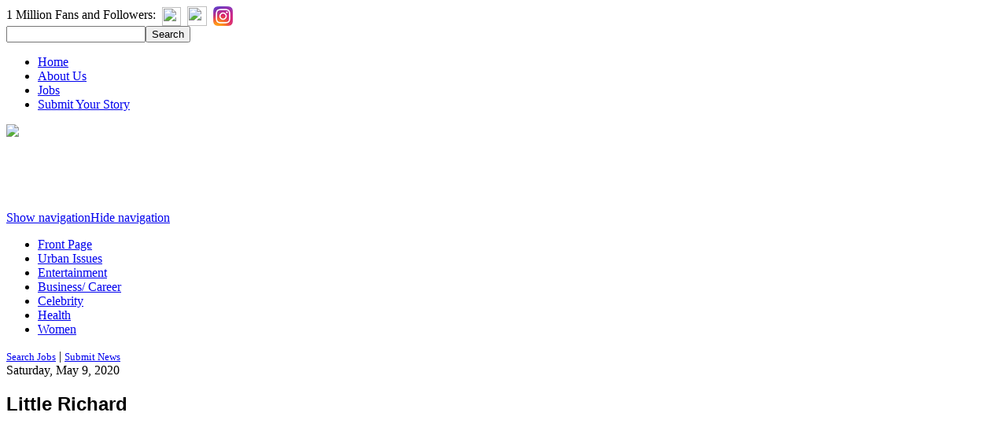

--- FILE ---
content_type: text/html; charset=utf-8
request_url: https://www.google.com/recaptcha/api2/aframe
body_size: -86
content:
<!DOCTYPE HTML><html><head><meta http-equiv="content-type" content="text/html; charset=UTF-8"></head><body><script nonce="irkUmIrAzbgpkv3ibf5KCQ">/** Anti-fraud and anti-abuse applications only. See google.com/recaptcha */ try{var clients={'sodar':'https://pagead2.googlesyndication.com/pagead/sodar?'};window.addEventListener("message",function(a){try{if(a.source===window.parent){var b=JSON.parse(a.data);var c=clients[b['id']];if(c){var d=document.createElement('img');d.src=c+b['params']+'&rc='+(localStorage.getItem("rc::a")?sessionStorage.getItem("rc::b"):"");window.document.body.appendChild(d);sessionStorage.setItem("rc::e",parseInt(sessionStorage.getItem("rc::e")||0)+1);localStorage.setItem("rc::h",'1768024954640');}}}catch(b){}});window.parent.postMessage("_grecaptcha_ready", "*");}catch(b){}</script></body></html>